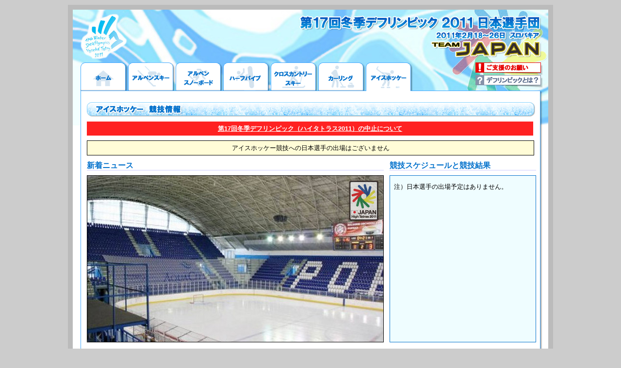

--- FILE ---
content_type: text/html
request_url: https://www.jfd.or.jp/sports/17wd/hock.html
body_size: 3325
content:
<!DOCTYPE HTML PUBLIC "-//W3C//DTD HTML 4.01 Transitional//EN" "http://www.w3.org/TR/html4/loose.dtd">
<html>
<head>
<!-- Google tag (gtag.js) -->
<script async src="https://www.googletagmanager.com/gtag/js?id=G-ZVKP6FBZFS"></script>
<script>
  window.dataLayer = window.dataLayer || [];
  function gtag(){dataLayer.push(arguments);}
  gtag('js', new Date());

  gtag('config', 'G-ZVKP6FBZFS');
</script>
<meta http-equiv="Content-Type" content="text/html; charset=UTF-8" />
<title> 第17回冬季デフリンピック 2011 日本選手団 アイスホッケー</title>
<link rel="stylesheet" href="style.css" type="text/css">
</head>

<body>

<div id="bgoutline">

<div id="container-bg">

<div id="container">

<div id="officialsitelink"><a href="http://www.2011deaflympics.org/" title="17th Winter Deaflympics 2011公式サイトへ">17th Winter Deaflympics 2011公式サイトへ</a></div>

<div id="tabs">

<ul>
<li id="tab-1-home"><a href="index.html">ホーム</a></li>
<li id="tab-2-alpski"><a href="alpski.html">アルペンスキー</a></li>
<li id="tab-3-alpsb"><a href="alpsb.html">アルペンスノーボード</a></li>
<li id="tab-4-sbhp"><a href="sbhp.html">ハーフパイプ</a></li>
<li id="tab-5-xcski"><a href="xcski.html">クロスカントリースキー</a></li>
<li id="tab-6-curl"><a href="curl.html">カーリング</a></li>
<li id="tab-7-hock-h"><a href="hock.html">アイスホッケー</a></li></ul>
<div id="postitsupport"><a href="support.html">ご支援のお願い</a></div>
<div id="postitinfo"><a href="info.html">デフリンピックとは？</a></div>

</div> <!-- #tabs -->

<div id="main">

<div class="subtitlesp">
<img src="img/subt-hock.gif" />
</div> <!-- .subtitlesp -->

<div class="notice-full-red	"><a href="http://www.jfd.or.jp/sports/17wd/news.html">第17回冬季デフリンピック（ハイタトラス2011）の中止について</a></div>

<div class="notice-full">アイスホッケー競技への日本選手の出場はございません</div>

<div id="leftcol"	>

<h2 class="spleftcol">新着ニュース</h2>

<div style="width: 612px;">
<img src="img/gallery/hock/hockey-arena.jpg" border=1 />
<p>【写真】アイスホッケー競技会場「Winter Stadium POPRAD」<br>
（<a href="http://www.2011deaflympics.org/en/sports/ice-hockey">17th Winter Deaflympics 2011公式サイト</a>より）</p>
<p>【掲載準備中】<br>　</p>
</div>

<h2 class="spleftcol">過去のニュース</h2>

<div id="spnews">

<p>【掲載準備中】</p>

</div> <!-- #spnews -->

</div> <!-- #leftcol -->

<div id="rightcol">

<h2 class="sprightcol">競技スケジュールと競技結果</h2>

<div>
<iframe src="hock-news.php" frameborder="0" height=343 width=300 style="border: 1px #0472cc solid;" >
この部分は iframe 対応のブラウザで見てください。
</iframe>
</div>
<ul class="splinklist">
<li><a href="http://www.2011deaflympics.org/en/sports/ice-hockey">現地公式サイト（英文）<br>アイスホッケー競技情報</a></li>
</ul>

</div> <!-- #rightcol -->

<div id="endcol"></div>

</div> <!-- #main -->

</div> <!-- #container -->

<div id="footer">Copyright 2010 Japanese Federation of the Deaf, Sports Committee - All Rights Reserved</div> <!-- #footer -->

</div> <!-- #container-bg -->

</div> <!-- #bgoutline -->

</body>

</html>

--- FILE ---
content_type: text/html; charset=UTF-8
request_url: https://www.jfd.or.jp/sports/17wd/hock-news.php
body_size: 476
content:
<!DOCTYPE HTML PUBLIC "-//W3C//DTD HTML 4.01 Transitional//EN" "http://www.w3.org/TR/html4/loose.dtd">
<html lang="ja">
<meta http-equiv="Content-Type" content="text/html; charset=UTF-8" />
<title> 第17回冬季デフリンピック 2011 日本選手団 アイスホッケー</title>
<link rel="stylesheet" href="style-iframe.css" type="text/css">
</head>

<body>

<pre>
注）日本選手の出場予定はありません。</pre>

</body>

</html>

--- FILE ---
content_type: text/css
request_url: https://www.jfd.or.jp/sports/17wd/style.css
body_size: 14395
content:
html {
	background: #cccccc;
}

body {
	font-family:"メイリオ","Meiryo","ＭＳ Ｐゴシック","MS P Gothic","Osaka",Arial,Tahoma,Verdana;
	font-size:13px;
	line-height: 150%;
}

a, a:visited {
	color: #2A2EE2;
	text-decoration: none;
}
	
a:hover {
	color: #BC2020;
	text-decoration: underline;
}

a img {
	border: 0;
}

p {
	margin: 13px 0 13px 0;
}

#bgoutline {
	width: 980px;
	margin: 10px auto 10px auto;
	border: 10px solid #bbbbbb;
	background: #ffffff;
}

#container-bg {
	width: 980px;
	margin: 0;
	border: 0;
	background: #ffffff url(img/content-bg.gif) repeat-y;
}

#container {
	position: relative;
	width: 964px;
	margin: 0;
	border: 0;
	padding: 109px 0 0 16px;
	background: url(img/title-bg.jpg) top no-repeat;
}

#officialsitelink {
	width: 90px;
	height: 90px;
	position: absolute;
	top: 10px;
	left: 15px;
}

#officialsitelink a {
	width: 90px;
	height: 90px;
	display: block;
	text-indent: -4000px;
}

#officialsitelink a:hover { cursor: pointer; }

#main {
	width: 951px;
	padding: 13px 0 10px 13px;
}

#main h2 {
	margin-bottom: 10px;
	margin-top: 20px;
	border-bottom: 1px solid #CCCCFF;
	font-size: 16px;
	font-weight: bolder;
	color: #0472cc;
	clear: both;
}

#main h2.spleftcol {
	margin-top: 0px;
	margin-right: 12px;

}

#main h2.sprightcol {
	margin-top: 0px;
}

#main h4 {
	margin-bottom: 10px;
	margin-top: 10px;
	background-color: #F0F8FF;
	font-size: 13px;
	font-weight: bolder;
	color: #333333;
}

#doublecol {
	width: 926px;
	padding: 11px 0 10px 0;
}


#leftcol {
	width: 624px;
	float: left;
	padding: 11px 0 10px 0;
}

#topphoto {
	width: 624px;
	height: 513px;
	overflow: hidden;
}

#newnews {
	width: 624px;
	background: url(img/subtitle-newnews.gif) left top no-repeat;
	padding: 30px 0 10px 0;
}

#newnews .newsitem {
	padding: 15px 0 0 0;
	width: 624px;
}

#newnews .newsitem .thumb {
	float: left;
	width: 138px;
}

#newnews .newsitem .text {
	float: left;
	width: 451px;
	padding: 0 20px 0 15px;
}

#newnews .newsitem .text .topnh {
	border-bottom: 1px solid #cde8ff;
	margin-bottom: 2px;
	font-weight: bolder;
}

#newnews .end {
	clear: both;
	height: 0;
}

#newnews .morebox {
/*	width: 200px; */
/*	float: right; */
	padding-right: 15px;
	text-align: right;
/*	padding-top: 1em; */
}

.newsarticlehead {
	margin-bottom: 10px;
	margin-top: 20px;
	border-bottom: 1px solid #CCCCFF;
	font-size: 16px;
	font-weight: bolder;
	color: #0472cc;
}

.newsarticlehead a {
	color: #0472cc;
}

.newsarticlehead a:hover {
	text-decoration: underline;
	color: #BC2020;
}

.newsarticlehead .date {
	font-size: 12px;
	font-weight: normal;
	color: #000000;
}

#leftcol .newsarticlehead {
	margin-top: 0px;
	margin-right: 12px;
}

#newvideos {
	width: 624px;
	background: url(img/subtitle-newvideos.gif) left top no-repeat;
	padding: 30px 0 10px 0;
}

#newvideos .viditem {
	width: 624px;
	padding: 15px 0 0 0;
}

#newvideos .viditem .thumb {
	float: left;
	width: 138px;
}

#newvideos .viditem .text {
	float: left;
	width: 451px;
	padding: 0 20px 0 15px;
}

#newvideos .viditem .text .topnh {
	border-bottom: 1px solid #cde8ff;
	margin-bottom: 2px;
	font-weight: bolder;
}

#newvideos .end {
	clear: both;
	height: 0;
}

#newvideos .morebox {
/*	width: 200px; */
/*	float: right; */
	padding-right: 15px;
	text-align: right;
/*	padding-top: 1em; */
}

#newphotos {
	width: 624px;
	background: url(img/subtitle-newphotos.gif) left top no-repeat;
	padding: 30px 0 10px 0;
}

#newphotos .photoitem {
	width: 624px;
	padding: 15px 0 0 0;
}

#newphotos .photoitem .thumb {
	float: left;
	width: 138px;
}

#newphotos .photoitem .text {
	float: left;
	width: 451px;
	padding: 0 20px 0 15px;
}

#newphotos .photoitem .text .topnh {
	border-bottom: 1px solid #cde8ff;
	margin-bottom: 2px;
	font-weight: bolder;
}

#newphotos .end {
	clear: both;
	height: 0;
}

#newphotos .morebox {
/*	width: 200px; */
/*	float: right; */
	padding-right: 15px;
	text-align: right;
/*	padding-top: 1em; */
}

#rightcol {
	width: 302px;
	float: left;
	padding: 11px 0 10px 0;
}

#medals {
	width: 302px;
	height: 114px;
	background: url(img/subtitle-medals.gif) left top no-repeat;
	padding: 30px 0 0 0;
	height: 99px; /* adjusted */
	padding: 45px 0 0 0; /* adjusted */
}

#countdown {
	width: 302px;
	height: 110px;
	background: url(img/subtitle-countdown.gif) left top no-repeat;
	padding: 40px 0 0 0;
}


#tour {
	width: 302px;
	background: url(img/subtitle-tour.gif) left top no-repeat;
	padding: 40px 0 0 0;
	text-align: center;
	padding-bottom: 15px;
}

#badge {
	width: 302px;
	background: url(img/subtitle-badge.gif) left top no-repeat;
	padding: 40px 0 0 0;
	text-align: center;
	padding-bottom: 15px;
}

#sponsors {
	width: 302px;
	background: url(img/subtitle-sponsers.gif) left top no-repeat;
	padding: 40px 0 10px 0;
	text-align: center;
}

#sponsors .imgbox {
	width: 280px;
	margin: 0 auto;
	/* [disabled]background-color: #edfcff; */
	padding: 3px 0;
}

#sponsors img {
	margin: 2px 0;
}

#links {
	width: 302px;
	background: url(img/subtitle-links.gif) left top no-repeat;
	padding: 40px 0 0 0;
}

#endcol {
	clear: both;
}

#footer {
	width: 980px;
	height: 39px;
	margin: 0;
	border: 0;
	background: url(img/content-bottom.gif) bottom no-repeat;
	clear: both;
	text-indent: -4000px;
}

#tabs {
	position: relative;
	width: 952px;
	height: 59px;
	margin: 0;
	padding: 0;
}

#tabs ul {
	margin: 0; 
	padding :0; 
	list-style-type : none; 
}

#tabs ul li {
	width: 98px;
	height: 59px;
	display : inline; 
	padding :0; 
	margin:0; 
	float:left 
}

#tabs ul li a {
	height: 59px;
	display: block;
	text-indent: -4000px;
}

#tabs #tab-1-home   { background: url(img/tab-1-home.gif); }
#tabs #tab-1-home:hover { background-position: 0px -59px; cursor: pointer; }
#tabs #tab-1-home-h { background: url(img/tab-1-home.gif) 0px -118px; }

#tabs #tab-2-alpski { background: url(img/tab-2-alpski.gif); }
#tabs #tab-2-alpski:hover { background-position: 0px -59px; cursor: pointer; }
#tabs #tab-2-alpski-h { background: url(img/tab-2-alpski.gif) 0px -118px; }

#tabs #tab-3-alpsb  { background: url(img/tab-3-alpsb.gif); }
#tabs #tab-3-alpsb:hover { background-position: 0px -59px; cursor: pointer; }
#tabs #tab-3-alpsb-h { background: url(img/tab-3-alpsb.gif) 0px -118px; }

#tabs #tab-4-sbhp   { background: url(img/tab-4-sbhp.gif); }
#tabs #tab-4-sbhp:hover { background-position: 0px -59px; cursor: pointer; }
#tabs #tab-4-sbhp-h { background: url(img/tab-4-sbhp.gif) 0px -118px; }

#tabs #tab-5-xcski  { background: url(img/tab-5-xcski.gif); }
#tabs #tab-5-xcski:hover { background-position: 0px -59px; cursor: pointer; }
#tabs #tab-5-xcski-h { background: url(img/tab-5-xcski.gif) 0px -118px; }

#tabs #tab-6-curl   { background: url(img/tab-6-curl.gif); }
#tabs #tab-6-curl:hover { background-position: 0px -59px; cursor: pointer; }
#tabs #tab-6-curl-h { background: url(img/tab-6-curl.gif) 0px -118px; }

#tabs #tab-7-hock   { background: url(img/tab-7-hock.gif); }
#tabs #tab-7-hock:hover { background-position: 0px -59px; cursor: pointer; }
#tabs #tab-7-hock-h { background: url(img/tab-7-hock.gif) 0px -118px; }

#postitsupport {
	position: absolute;
	top: 0px;
	left: 814px;
	width: 139px;
	height: 26px;
	background: url(img/postit-support.gif);
}

#postitsupport:hover { background-position: 0px -26px; cursor: pointer; }

#postitsupport a {
	width: 139px;
	height: 26px;
	display: block;
	text-indent: -4000px;
}

#postitinfo {
	position: absolute;
	top: 26px;
	left: 814px;
	width: 139px;
	height: 26px;
	background: url(img/postit-info.gif);
}

#postitinfo:hover { background-position: 0px -26px; cursor: pointer; }

#postitinfo a {
	width: 139px;
	height: 26px;
	display: block;
	text-indent: -4000px;
}

#submenu {
	width: 951px;
	height: 25px;
}

#submenu ul {
	margin: 0; 
	padding :0; 
	list-style-type : none; 
}

#submenu ul li {
	width: 103px;
	height: 25px;
	display : inline; 
	padding :0; 
	margin:0; 
	float:left;
}

#submenu ul li a {
	height: 25px;
	display: block;
	text-indent: -4000px;
}

#submenu #smb-1home-01top { background: url(img/smb-1home-01top.gif); }
#submenu #smb-1home-01top:hover { background-position: 0px -25px; cursor: pointer; }
#submenu #smb-1home-01top-h { background: url(img/smb-1home-01top.gif) 0px -50px; }

#submenu #smb-1home-02sched { background: url(img/smb-1home-02sched.gif); }
#submenu #smb-1home-02sched:hover { background-position: 0px -25px; cursor: pointer; }
#submenu #smb-1home-02sched-h { background: url(img/smb-1home-02sched.gif) 0px -50px; }

#submenu #smb-1home-03news { background: url(img/smb-1home-03news.gif); }
#submenu #smb-1home-03news:hover { background-position: 0px -25px; cursor: pointer; }
#submenu #smb-1home-03news-h { background: url(img/smb-1home-03news.gif) 0px -50px; }

#submenu #smb-1home-04media { background: url(img/smb-1home-04media.gif); }
#submenu #smb-1home-04media:hover { background-position: 0px -25px; cursor: pointer; }
#submenu #smb-1home-04media-h { background: url(img/smb-1home-04media.gif) 0px -50px; }

#submenu #smb-1home-05info { background: url(img/smb-1home-05info.gif); }
#submenu #smb-1home-05info:hover { background-position: 0px -25px; cursor: pointer; }
#submenu #smb-1home-05info-h { background: url(img/smb-1home-05info.gif) 0px -50px; }

#submenu #smb-1home-06support { background: url(img/smb-1home-06support.gif); }
#submenu #smb-1home-06support:hover { background-position: 0px -25px; cursor: pointer; }
#submenu #smb-1home-06support-h { background: url(img/smb-1home-06support.gif) 0px -50px; }

#submenu #smb-1home-07messages { background: url(img/smb-1home-07messages.gif); }
#submenu #smb-1home-07messages:hover { background-position: 0px -25px; cursor: pointer; }
#submenu #smb-1home-07messages-h { background: url(img/smb-1home-07messages.gif) 0px -50px; }

#submenu #smb-1home-08slovakia { background: url(img/smb-1home-08slovakia.gif); }
#submenu #smb-1home-08slovakia:hover { background-position: 0px -25px; cursor: pointer; }
#submenu #smb-1home-08slovakia-h { background: url(img/smb-1home-08slovakia.gif) 0px -50px; }

#submenu #smb-1home-09contact { background: url(img/smb-1home-09contact.gif); }
#submenu #smb-1home-09contact:hover { background-position: 0px -25px; cursor: pointer; }
#submenu #smb-1home-09contact-h { background: url(img/smb-1home-09contact.gif) 0px -50px; }

.subtitle {
	margin: 10px 0 35px 0;
}

.subtitlesp {
	margin: 10px 0 5px 0;
}

.fullpagecont {
	padding: 0 13px 0 10px;
}

.fullpagecont .end {
	clear: both;
	margin-bottom: 40px;
	height: 0px;
}

.fullpagecont .vidcap {
	width: 380px;
	float: right;
	padding-right: 20px;
}

/* schedule table */
.sched table, .sched td{font-size:13px; line-height:1.8em;font-family:"ＭＳ Ｐゴシック","ＭＳ ゴシック", Osaka;}
.sched table{width:99%;border:1px outset #CCCCCC;border-collapse:collapse;border-spacing:2px;margin:10px 0 10px 0;border-top: 1px solid #CCCCCC;border-left: 1px solid #CCCCCC;}
.sched th{padding:10px 0px;border:1px outset	#CCCCCC;color:#000000;vertical-align:middle;}
.sched td{padding:10px 0px;border:1px outset	#CCCCCC;color:#000000;text-align:center;vertical-align:middle;}
.sched tr.even td{background:#F1F1F1;}
.sched tr.odd td{background:#FFFFFF;}
.sched tr.even th{background:#F1F1F1;}
.sched tr.odd th{background:#FFFFFF;}
.sched th.over, .sched 	tr.even th.over, .sched tr.odd th.over{background:#C3C8E7;}
.sched th.down, .sched tr.even th.down, .sched tr.odd th.down{background:#ecfbd4;}
.sched td.over, .sched tr.even td.over, .sched tr.odd td.over{background:#ecfbd4;}
.sched td.down, .sched tr.even td.down, .sched tr.odd td.down{background:#ecfbd4;}
.sched th.bbtm{border-bottom: 1px solid #777777;}
.sched th.btop{border-top: 1px solid #777777;}
.sched td a:hover{display: block; color: #0000ff;}

#spnews {
	width: 624px;
	padding: 0 0 10px 0;
}

#spnews .newsitem {
	margin: 15px 0 0 0;
	width: 624px;
}

#spnews .newsitem .thumb {
	float: left;
	width: 138px;
}

#spnews .newsitem .text {
	float: left;
	width: 451px;
	padding: 0 20px 0 15px;
}

#spnews .end {
	clear: both;
}

#spnews .morebox {
	width: 200px;
	float: right;
	padding-right: 15px;
	text-align: right;
}

ul.splinklist {
	padding-left: 1.7em;
	margin-left: 0;
}

ul.splinklist li {
	padding-bottom: 6px;
	padding-left: 0px;
	margin-left: 0;
}

table.memtable {
	margin: 0 0 20px 1px;
/*	width: 589px; */
	width: 100%;
	border-width: 1px 1px 1px 1px;
	border-spacing: 2px;
	border-style: outset outset outset outset;
	border-color: #AAAAAA;
	border-collapse: collapse;
}
table.memtable th {
	border-width: 1px 1px 1px 1px;
	padding: 3px 3px 3px 3px;
	background-color: #C8E4FF;
	border-style: inset inset inset inset;
	border-color: #AAAAAA;
	font-weight: normal;
}
table.memtable th.group {
	background-color: #93CCFF;
	font-size: 14px;
	font-weight: bold;
}
table.memtable td {
	border-width: 1px 1px 1px 1px;
	padding: 3px 3px 3px 3px;
	border-style: inset inset inset inset;
	border-color: #AAAAAA;
}

table.memtable tr.even td {
	background-color: #F1F1F1;
}

.notice-full {
	width: 910px;
	margin-top: 10px;
	border: 1px solid black;
	padding: 5px;
	background: #fffcd7;
	text-align: center;
}

.notice-full-red {
	width: 910px;
	margin-top: 10px;
/*	border: 1px solid black; */
	padding: 5px;
	background: #ff2222;
	text-align: center;
	font-weight: bold;
}

.notice-full-red a {
	color: #ffffff;
	text-decoration:underline;
}

.notice-full-red a:hover {
	color: #0000ff;
	text-decoration:underline;
}

.notice-full-blue {
	width: 910px;
	margin-top: 10px;
	border: 1px solid black;
	padding: 5px;
	background: #1833CB;
	text-align: center;
	font-weight: bold;
}

.notice-full-blue a {
	color: #ffffff;
	text-decoration:underline;
}

.notice-full-blue a:hover {
	color: #ff0000;
	text-decoration:underline;
}

.latinfont {
	font-family: Arial, Helvetica, sans-serif;
}


--- FILE ---
content_type: text/css
request_url: https://www.jfd.or.jp/sports/17wd/style-iframe.css
body_size: 505
content:
/* 漢字コードUTF-8 */

html {
	background: #effdff;
}

body {
	font-family:"メイリオ","Meiryo","ＭＳ Ｐゴシック","MS P Gothic","Osaka",Arial,Tahoma,Verdana;
	font-size:13px;
	line-height: 150%;
}

pre {
	font-family:"ＭＳ ゴシック", "MS Gothic", "Osaka－等幅", Osaka-mono, monospace;
	font-size:13px;	
}

a, a:visited {
	color: #2A2EE2;
	text-decoration: none;
}
	
a:hover {
	color: #BC2020;
	text-decoration: underline;
}

a img {
	border: 0;
}


